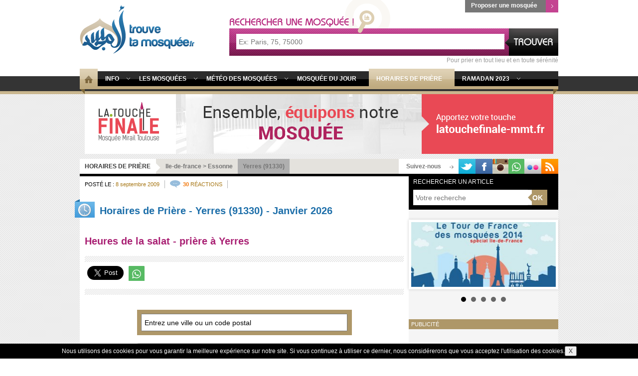

--- FILE ---
content_type: text/html; charset=UTF-8
request_url: https://www.trouvetamosquee.fr/horaires-de-priere/91330/yerres/
body_size: 18212
content:
<!doctype html>
<html lang="fr" prefix="og: http://ogp.me/ns#>
<head>
	<meta charset="UTF-8">
	<meta http-equiv="X-UA-Compatible" content="IE=edge">
	<meta name="viewport" content="width=device-width, initial-scale=1.0">
	<link rel="pingback" href="https://www.trouvetamosquee.fr/xmlrpc.php" />
    <link rel="shortcut icon" type="image/png" href="https://www.trouvetamosquee.fr/wp-content/themes/trouve-ta-mosquee_v3.0/images/favicon.png">
    <link rel="apple-touch-icon" type="image/png" href="https://www.trouvetamosquee.fr/wp-content/themes/trouve-ta-mosquee_v3.0/images/favicon.png">
	<link rel="sitemap" type="application/xml" title="Sitemap" href="https://www.trouvetamosquee.fr/horaires-prieres-sitemap.xml" />
	
<!-- Optimisation des moteurs de recherche par Rank Math - https://rankmath.com/ -->
<title>Horaires de priere</title>
<meta name="description" content="Retrouver tous les horaires de prière de Yerres, heures de prières des mosquées de France et de Yerres"/>
<meta name="robots" content="follow, index, max-snippet:-1, max-video-preview:-1, max-image-preview:large"/>
<link rel="canonical" href="https://www.trouvetamosquee.fr/horaires-de-priere/" />
<meta property="og:locale" content="fr_FR" />
<meta property="og:type" content="article" />
<meta property="og:title" content="Horaires de priere" />
<meta property="og:description" content="Retrouver tous les horaires de prière de Yerres, heures de prières des mosquées de France et de Yerres" />
<meta property="og:url" content="https://www.trouvetamosquee.fr/horaires-de-priere/" />
<meta property="og:site_name" content="Trouve Ta Mosquée" />
<meta property="article:publisher" content="https://www.facebook.com/trouvetamosquee" />
<meta property="article:section" content="Non classé" />
<meta property="og:updated_time" content="2013-05-25T10:32:37+02:00" />
<meta property="article:published_time" content="2009-09-08T21:42:24+02:00" />
<meta property="article:modified_time" content="2013-05-25T10:32:37+02:00" />
<meta name="twitter:card" content="summary_large_image" />
<meta name="twitter:title" content="Horaires de priere" />
<meta name="twitter:description" content="Retrouver tous les horaires de prière de Yerres, heures de prières des mosquées de France et de Yerres" />
<meta name="twitter:label1" content="Temps de lecture" />
<meta name="twitter:data1" content="2 minutes" />
<script type="application/ld+json" class="rank-math-schema">{"@context":"https://schema.org","@graph":[{"@type":"Organization","@id":"https://www.trouvetamosquee.fr/#organization","name":"Trouve Ta Mosqu\u00e9e","url":"https://www.trouvetamosquee.fr","sameAs":["https://www.facebook.com/trouvetamosquee"],"logo":{"@type":"ImageObject","@id":"https://www.trouvetamosquee.fr/#logo","url":"https://www.trouvetamosquee.fr/wp-content/uploads/2020/03/trouvetamosquee-logo-min-min.jpg","contentUrl":"https://www.trouvetamosquee.fr/wp-content/uploads/2020/03/trouvetamosquee-logo-min-min.jpg","caption":"Trouve Ta Mosqu\u00e9e","inLanguage":"fr-FR","width":"309","height":"309"}},{"@type":"WebSite","@id":"https://www.trouvetamosquee.fr/#website","url":"https://www.trouvetamosquee.fr","name":"Trouve Ta Mosqu\u00e9e","publisher":{"@id":"https://www.trouvetamosquee.fr/#organization"},"inLanguage":"fr-FR"},{"@type":"WebPage","@id":"https://www.trouvetamosquee.fr/horaires-de-priere/#webpage","url":"https://www.trouvetamosquee.fr/horaires-de-priere/","name":"Horaires de priere","datePublished":"2009-09-08T21:42:24+02:00","dateModified":"2013-05-25T10:32:37+02:00","isPartOf":{"@id":"https://www.trouvetamosquee.fr/#website"},"inLanguage":"fr-FR"},{"@type":"Person","@id":"https://www.trouvetamosquee.fr/author/admin/","name":"Trouve Ta Mosqu\u00e9e","url":"https://www.trouvetamosquee.fr/author/admin/","image":{"@type":"ImageObject","@id":"https://secure.gravatar.com/avatar/7a72ad6c51931f63d7f5438bf279450b507a3dcceb98dcd0dadab7e95ae77cbc?s=96&amp;d=mm&amp;r=g","url":"https://secure.gravatar.com/avatar/7a72ad6c51931f63d7f5438bf279450b507a3dcceb98dcd0dadab7e95ae77cbc?s=96&amp;d=mm&amp;r=g","caption":"Trouve Ta Mosqu\u00e9e","inLanguage":"fr-FR"},"worksFor":{"@id":"https://www.trouvetamosquee.fr/#organization"}},{"@type":"Article","headline":"Horaires de priere","keywords":"horaire,priere,mosquee","datePublished":"2009-09-08T21:42:24+02:00","dateModified":"2013-05-25T10:32:37+02:00","author":{"@id":"https://www.trouvetamosquee.fr/author/admin/","name":"Trouve Ta Mosqu\u00e9e"},"publisher":{"@id":"https://www.trouvetamosquee.fr/#organization"},"description":"Retrouver tous les horaires de pri\u00e8re de Yerres, heures de pri\u00e8res des mosqu\u00e9es de France et de Yerres","name":"Horaires de priere","@id":"https://www.trouvetamosquee.fr/horaires-de-priere/#richSnippet","isPartOf":{"@id":"https://www.trouvetamosquee.fr/horaires-de-priere/#webpage"},"inLanguage":"fr-FR","mainEntityOfPage":{"@id":"https://www.trouvetamosquee.fr/horaires-de-priere/#webpage"}}]}</script>
<!-- /Extension Rank Math WordPress SEO -->

<link rel='dns-prefetch' href='//www.trouvetamosquee.fr' />
<link rel="alternate" type="application/rss+xml" title="Trouve Ta Mosquée &raquo; Horaires de Prière Flux des commentaires" href="https://www.trouvetamosquee.fr/horaires-de-priere/feed/" />
<link rel="alternate" title="oEmbed (JSON)" type="application/json+oembed" href="https://www.trouvetamosquee.fr/wp-json/oembed/1.0/embed?url=https%3A%2F%2Fwww.trouvetamosquee.fr%2Fhoraires-de-priere%2F" />
<link rel="alternate" title="oEmbed (XML)" type="text/xml+oembed" href="https://www.trouvetamosquee.fr/wp-json/oembed/1.0/embed?url=https%3A%2F%2Fwww.trouvetamosquee.fr%2Fhoraires-de-priere%2F&#038;format=xml" />
		<!-- This site uses the Google Analytics by MonsterInsights plugin v9.11.1 - Using Analytics tracking - https://www.monsterinsights.com/ -->
							<script src="//www.googletagmanager.com/gtag/js?id=G-2ZC627L1JD"  data-cfasync="false" data-wpfc-render="false" type="text/javascript" async></script>
			<script data-cfasync="false" data-wpfc-render="false" type="text/javascript">
				var mi_version = '9.11.1';
				var mi_track_user = true;
				var mi_no_track_reason = '';
								var MonsterInsightsDefaultLocations = {"page_location":"https:\/\/www.trouvetamosquee.fr\/horaires-de-priere\/91330\/yerres\/"};
								if ( typeof MonsterInsightsPrivacyGuardFilter === 'function' ) {
					var MonsterInsightsLocations = (typeof MonsterInsightsExcludeQuery === 'object') ? MonsterInsightsPrivacyGuardFilter( MonsterInsightsExcludeQuery ) : MonsterInsightsPrivacyGuardFilter( MonsterInsightsDefaultLocations );
				} else {
					var MonsterInsightsLocations = (typeof MonsterInsightsExcludeQuery === 'object') ? MonsterInsightsExcludeQuery : MonsterInsightsDefaultLocations;
				}

								var disableStrs = [
										'ga-disable-G-2ZC627L1JD',
									];

				/* Function to detect opted out users */
				function __gtagTrackerIsOptedOut() {
					for (var index = 0; index < disableStrs.length; index++) {
						if (document.cookie.indexOf(disableStrs[index] + '=true') > -1) {
							return true;
						}
					}

					return false;
				}

				/* Disable tracking if the opt-out cookie exists. */
				if (__gtagTrackerIsOptedOut()) {
					for (var index = 0; index < disableStrs.length; index++) {
						window[disableStrs[index]] = true;
					}
				}

				/* Opt-out function */
				function __gtagTrackerOptout() {
					for (var index = 0; index < disableStrs.length; index++) {
						document.cookie = disableStrs[index] + '=true; expires=Thu, 31 Dec 2099 23:59:59 UTC; path=/';
						window[disableStrs[index]] = true;
					}
				}

				if ('undefined' === typeof gaOptout) {
					function gaOptout() {
						__gtagTrackerOptout();
					}
				}
								window.dataLayer = window.dataLayer || [];

				window.MonsterInsightsDualTracker = {
					helpers: {},
					trackers: {},
				};
				if (mi_track_user) {
					function __gtagDataLayer() {
						dataLayer.push(arguments);
					}

					function __gtagTracker(type, name, parameters) {
						if (!parameters) {
							parameters = {};
						}

						if (parameters.send_to) {
							__gtagDataLayer.apply(null, arguments);
							return;
						}

						if (type === 'event') {
														parameters.send_to = monsterinsights_frontend.v4_id;
							var hookName = name;
							if (typeof parameters['event_category'] !== 'undefined') {
								hookName = parameters['event_category'] + ':' + name;
							}

							if (typeof MonsterInsightsDualTracker.trackers[hookName] !== 'undefined') {
								MonsterInsightsDualTracker.trackers[hookName](parameters);
							} else {
								__gtagDataLayer('event', name, parameters);
							}
							
						} else {
							__gtagDataLayer.apply(null, arguments);
						}
					}

					__gtagTracker('js', new Date());
					__gtagTracker('set', {
						'developer_id.dZGIzZG': true,
											});
					if ( MonsterInsightsLocations.page_location ) {
						__gtagTracker('set', MonsterInsightsLocations);
					}
										__gtagTracker('config', 'G-2ZC627L1JD', {"forceSSL":"true","link_attribution":"true"} );
										window.gtag = __gtagTracker;										(function () {
						/* https://developers.google.com/analytics/devguides/collection/analyticsjs/ */
						/* ga and __gaTracker compatibility shim. */
						var noopfn = function () {
							return null;
						};
						var newtracker = function () {
							return new Tracker();
						};
						var Tracker = function () {
							return null;
						};
						var p = Tracker.prototype;
						p.get = noopfn;
						p.set = noopfn;
						p.send = function () {
							var args = Array.prototype.slice.call(arguments);
							args.unshift('send');
							__gaTracker.apply(null, args);
						};
						var __gaTracker = function () {
							var len = arguments.length;
							if (len === 0) {
								return;
							}
							var f = arguments[len - 1];
							if (typeof f !== 'object' || f === null || typeof f.hitCallback !== 'function') {
								if ('send' === arguments[0]) {
									var hitConverted, hitObject = false, action;
									if ('event' === arguments[1]) {
										if ('undefined' !== typeof arguments[3]) {
											hitObject = {
												'eventAction': arguments[3],
												'eventCategory': arguments[2],
												'eventLabel': arguments[4],
												'value': arguments[5] ? arguments[5] : 1,
											}
										}
									}
									if ('pageview' === arguments[1]) {
										if ('undefined' !== typeof arguments[2]) {
											hitObject = {
												'eventAction': 'page_view',
												'page_path': arguments[2],
											}
										}
									}
									if (typeof arguments[2] === 'object') {
										hitObject = arguments[2];
									}
									if (typeof arguments[5] === 'object') {
										Object.assign(hitObject, arguments[5]);
									}
									if ('undefined' !== typeof arguments[1].hitType) {
										hitObject = arguments[1];
										if ('pageview' === hitObject.hitType) {
											hitObject.eventAction = 'page_view';
										}
									}
									if (hitObject) {
										action = 'timing' === arguments[1].hitType ? 'timing_complete' : hitObject.eventAction;
										hitConverted = mapArgs(hitObject);
										__gtagTracker('event', action, hitConverted);
									}
								}
								return;
							}

							function mapArgs(args) {
								var arg, hit = {};
								var gaMap = {
									'eventCategory': 'event_category',
									'eventAction': 'event_action',
									'eventLabel': 'event_label',
									'eventValue': 'event_value',
									'nonInteraction': 'non_interaction',
									'timingCategory': 'event_category',
									'timingVar': 'name',
									'timingValue': 'value',
									'timingLabel': 'event_label',
									'page': 'page_path',
									'location': 'page_location',
									'title': 'page_title',
									'referrer' : 'page_referrer',
								};
								for (arg in args) {
																		if (!(!args.hasOwnProperty(arg) || !gaMap.hasOwnProperty(arg))) {
										hit[gaMap[arg]] = args[arg];
									} else {
										hit[arg] = args[arg];
									}
								}
								return hit;
							}

							try {
								f.hitCallback();
							} catch (ex) {
							}
						};
						__gaTracker.create = newtracker;
						__gaTracker.getByName = newtracker;
						__gaTracker.getAll = function () {
							return [];
						};
						__gaTracker.remove = noopfn;
						__gaTracker.loaded = true;
						window['__gaTracker'] = __gaTracker;
					})();
									} else {
										console.log("");
					(function () {
						function __gtagTracker() {
							return null;
						}

						window['__gtagTracker'] = __gtagTracker;
						window['gtag'] = __gtagTracker;
					})();
									}
			</script>
							<!-- / Google Analytics by MonsterInsights -->
		<style id='wp-img-auto-sizes-contain-inline-css' type='text/css'>
img:is([sizes=auto i],[sizes^="auto," i]){contain-intrinsic-size:3000px 1500px}
/*# sourceURL=wp-img-auto-sizes-contain-inline-css */
</style>
<style id='wp-emoji-styles-inline-css' type='text/css'>

	img.wp-smiley, img.emoji {
		display: inline !important;
		border: none !important;
		box-shadow: none !important;
		height: 1em !important;
		width: 1em !important;
		margin: 0 0.07em !important;
		vertical-align: -0.1em !important;
		background: none !important;
		padding: 0 !important;
	}
/*# sourceURL=wp-emoji-styles-inline-css */
</style>
<style id='wp-block-library-inline-css' type='text/css'>
:root{--wp-block-synced-color:#7a00df;--wp-block-synced-color--rgb:122,0,223;--wp-bound-block-color:var(--wp-block-synced-color);--wp-editor-canvas-background:#ddd;--wp-admin-theme-color:#007cba;--wp-admin-theme-color--rgb:0,124,186;--wp-admin-theme-color-darker-10:#006ba1;--wp-admin-theme-color-darker-10--rgb:0,107,160.5;--wp-admin-theme-color-darker-20:#005a87;--wp-admin-theme-color-darker-20--rgb:0,90,135;--wp-admin-border-width-focus:2px}@media (min-resolution:192dpi){:root{--wp-admin-border-width-focus:1.5px}}.wp-element-button{cursor:pointer}:root .has-very-light-gray-background-color{background-color:#eee}:root .has-very-dark-gray-background-color{background-color:#313131}:root .has-very-light-gray-color{color:#eee}:root .has-very-dark-gray-color{color:#313131}:root .has-vivid-green-cyan-to-vivid-cyan-blue-gradient-background{background:linear-gradient(135deg,#00d084,#0693e3)}:root .has-purple-crush-gradient-background{background:linear-gradient(135deg,#34e2e4,#4721fb 50%,#ab1dfe)}:root .has-hazy-dawn-gradient-background{background:linear-gradient(135deg,#faaca8,#dad0ec)}:root .has-subdued-olive-gradient-background{background:linear-gradient(135deg,#fafae1,#67a671)}:root .has-atomic-cream-gradient-background{background:linear-gradient(135deg,#fdd79a,#004a59)}:root .has-nightshade-gradient-background{background:linear-gradient(135deg,#330968,#31cdcf)}:root .has-midnight-gradient-background{background:linear-gradient(135deg,#020381,#2874fc)}:root{--wp--preset--font-size--normal:16px;--wp--preset--font-size--huge:42px}.has-regular-font-size{font-size:1em}.has-larger-font-size{font-size:2.625em}.has-normal-font-size{font-size:var(--wp--preset--font-size--normal)}.has-huge-font-size{font-size:var(--wp--preset--font-size--huge)}.has-text-align-center{text-align:center}.has-text-align-left{text-align:left}.has-text-align-right{text-align:right}.has-fit-text{white-space:nowrap!important}#end-resizable-editor-section{display:none}.aligncenter{clear:both}.items-justified-left{justify-content:flex-start}.items-justified-center{justify-content:center}.items-justified-right{justify-content:flex-end}.items-justified-space-between{justify-content:space-between}.screen-reader-text{border:0;clip-path:inset(50%);height:1px;margin:-1px;overflow:hidden;padding:0;position:absolute;width:1px;word-wrap:normal!important}.screen-reader-text:focus{background-color:#ddd;clip-path:none;color:#444;display:block;font-size:1em;height:auto;left:5px;line-height:normal;padding:15px 23px 14px;text-decoration:none;top:5px;width:auto;z-index:100000}html :where(.has-border-color){border-style:solid}html :where([style*=border-top-color]){border-top-style:solid}html :where([style*=border-right-color]){border-right-style:solid}html :where([style*=border-bottom-color]){border-bottom-style:solid}html :where([style*=border-left-color]){border-left-style:solid}html :where([style*=border-width]){border-style:solid}html :where([style*=border-top-width]){border-top-style:solid}html :where([style*=border-right-width]){border-right-style:solid}html :where([style*=border-bottom-width]){border-bottom-style:solid}html :where([style*=border-left-width]){border-left-style:solid}html :where(img[class*=wp-image-]){height:auto;max-width:100%}:where(figure){margin:0 0 1em}html :where(.is-position-sticky){--wp-admin--admin-bar--position-offset:var(--wp-admin--admin-bar--height,0px)}@media screen and (max-width:600px){html :where(.is-position-sticky){--wp-admin--admin-bar--position-offset:0px}}

/*# sourceURL=wp-block-library-inline-css */
</style><style id='global-styles-inline-css' type='text/css'>
:root{--wp--preset--aspect-ratio--square: 1;--wp--preset--aspect-ratio--4-3: 4/3;--wp--preset--aspect-ratio--3-4: 3/4;--wp--preset--aspect-ratio--3-2: 3/2;--wp--preset--aspect-ratio--2-3: 2/3;--wp--preset--aspect-ratio--16-9: 16/9;--wp--preset--aspect-ratio--9-16: 9/16;--wp--preset--color--black: #000000;--wp--preset--color--cyan-bluish-gray: #abb8c3;--wp--preset--color--white: #ffffff;--wp--preset--color--pale-pink: #f78da7;--wp--preset--color--vivid-red: #cf2e2e;--wp--preset--color--luminous-vivid-orange: #ff6900;--wp--preset--color--luminous-vivid-amber: #fcb900;--wp--preset--color--light-green-cyan: #7bdcb5;--wp--preset--color--vivid-green-cyan: #00d084;--wp--preset--color--pale-cyan-blue: #8ed1fc;--wp--preset--color--vivid-cyan-blue: #0693e3;--wp--preset--color--vivid-purple: #9b51e0;--wp--preset--gradient--vivid-cyan-blue-to-vivid-purple: linear-gradient(135deg,rgb(6,147,227) 0%,rgb(155,81,224) 100%);--wp--preset--gradient--light-green-cyan-to-vivid-green-cyan: linear-gradient(135deg,rgb(122,220,180) 0%,rgb(0,208,130) 100%);--wp--preset--gradient--luminous-vivid-amber-to-luminous-vivid-orange: linear-gradient(135deg,rgb(252,185,0) 0%,rgb(255,105,0) 100%);--wp--preset--gradient--luminous-vivid-orange-to-vivid-red: linear-gradient(135deg,rgb(255,105,0) 0%,rgb(207,46,46) 100%);--wp--preset--gradient--very-light-gray-to-cyan-bluish-gray: linear-gradient(135deg,rgb(238,238,238) 0%,rgb(169,184,195) 100%);--wp--preset--gradient--cool-to-warm-spectrum: linear-gradient(135deg,rgb(74,234,220) 0%,rgb(151,120,209) 20%,rgb(207,42,186) 40%,rgb(238,44,130) 60%,rgb(251,105,98) 80%,rgb(254,248,76) 100%);--wp--preset--gradient--blush-light-purple: linear-gradient(135deg,rgb(255,206,236) 0%,rgb(152,150,240) 100%);--wp--preset--gradient--blush-bordeaux: linear-gradient(135deg,rgb(254,205,165) 0%,rgb(254,45,45) 50%,rgb(107,0,62) 100%);--wp--preset--gradient--luminous-dusk: linear-gradient(135deg,rgb(255,203,112) 0%,rgb(199,81,192) 50%,rgb(65,88,208) 100%);--wp--preset--gradient--pale-ocean: linear-gradient(135deg,rgb(255,245,203) 0%,rgb(182,227,212) 50%,rgb(51,167,181) 100%);--wp--preset--gradient--electric-grass: linear-gradient(135deg,rgb(202,248,128) 0%,rgb(113,206,126) 100%);--wp--preset--gradient--midnight: linear-gradient(135deg,rgb(2,3,129) 0%,rgb(40,116,252) 100%);--wp--preset--font-size--small: 13px;--wp--preset--font-size--medium: 20px;--wp--preset--font-size--large: 36px;--wp--preset--font-size--x-large: 42px;--wp--preset--spacing--20: 0.44rem;--wp--preset--spacing--30: 0.67rem;--wp--preset--spacing--40: 1rem;--wp--preset--spacing--50: 1.5rem;--wp--preset--spacing--60: 2.25rem;--wp--preset--spacing--70: 3.38rem;--wp--preset--spacing--80: 5.06rem;--wp--preset--shadow--natural: 6px 6px 9px rgba(0, 0, 0, 0.2);--wp--preset--shadow--deep: 12px 12px 50px rgba(0, 0, 0, 0.4);--wp--preset--shadow--sharp: 6px 6px 0px rgba(0, 0, 0, 0.2);--wp--preset--shadow--outlined: 6px 6px 0px -3px rgb(255, 255, 255), 6px 6px rgb(0, 0, 0);--wp--preset--shadow--crisp: 6px 6px 0px rgb(0, 0, 0);}:where(.is-layout-flex){gap: 0.5em;}:where(.is-layout-grid){gap: 0.5em;}body .is-layout-flex{display: flex;}.is-layout-flex{flex-wrap: wrap;align-items: center;}.is-layout-flex > :is(*, div){margin: 0;}body .is-layout-grid{display: grid;}.is-layout-grid > :is(*, div){margin: 0;}:where(.wp-block-columns.is-layout-flex){gap: 2em;}:where(.wp-block-columns.is-layout-grid){gap: 2em;}:where(.wp-block-post-template.is-layout-flex){gap: 1.25em;}:where(.wp-block-post-template.is-layout-grid){gap: 1.25em;}.has-black-color{color: var(--wp--preset--color--black) !important;}.has-cyan-bluish-gray-color{color: var(--wp--preset--color--cyan-bluish-gray) !important;}.has-white-color{color: var(--wp--preset--color--white) !important;}.has-pale-pink-color{color: var(--wp--preset--color--pale-pink) !important;}.has-vivid-red-color{color: var(--wp--preset--color--vivid-red) !important;}.has-luminous-vivid-orange-color{color: var(--wp--preset--color--luminous-vivid-orange) !important;}.has-luminous-vivid-amber-color{color: var(--wp--preset--color--luminous-vivid-amber) !important;}.has-light-green-cyan-color{color: var(--wp--preset--color--light-green-cyan) !important;}.has-vivid-green-cyan-color{color: var(--wp--preset--color--vivid-green-cyan) !important;}.has-pale-cyan-blue-color{color: var(--wp--preset--color--pale-cyan-blue) !important;}.has-vivid-cyan-blue-color{color: var(--wp--preset--color--vivid-cyan-blue) !important;}.has-vivid-purple-color{color: var(--wp--preset--color--vivid-purple) !important;}.has-black-background-color{background-color: var(--wp--preset--color--black) !important;}.has-cyan-bluish-gray-background-color{background-color: var(--wp--preset--color--cyan-bluish-gray) !important;}.has-white-background-color{background-color: var(--wp--preset--color--white) !important;}.has-pale-pink-background-color{background-color: var(--wp--preset--color--pale-pink) !important;}.has-vivid-red-background-color{background-color: var(--wp--preset--color--vivid-red) !important;}.has-luminous-vivid-orange-background-color{background-color: var(--wp--preset--color--luminous-vivid-orange) !important;}.has-luminous-vivid-amber-background-color{background-color: var(--wp--preset--color--luminous-vivid-amber) !important;}.has-light-green-cyan-background-color{background-color: var(--wp--preset--color--light-green-cyan) !important;}.has-vivid-green-cyan-background-color{background-color: var(--wp--preset--color--vivid-green-cyan) !important;}.has-pale-cyan-blue-background-color{background-color: var(--wp--preset--color--pale-cyan-blue) !important;}.has-vivid-cyan-blue-background-color{background-color: var(--wp--preset--color--vivid-cyan-blue) !important;}.has-vivid-purple-background-color{background-color: var(--wp--preset--color--vivid-purple) !important;}.has-black-border-color{border-color: var(--wp--preset--color--black) !important;}.has-cyan-bluish-gray-border-color{border-color: var(--wp--preset--color--cyan-bluish-gray) !important;}.has-white-border-color{border-color: var(--wp--preset--color--white) !important;}.has-pale-pink-border-color{border-color: var(--wp--preset--color--pale-pink) !important;}.has-vivid-red-border-color{border-color: var(--wp--preset--color--vivid-red) !important;}.has-luminous-vivid-orange-border-color{border-color: var(--wp--preset--color--luminous-vivid-orange) !important;}.has-luminous-vivid-amber-border-color{border-color: var(--wp--preset--color--luminous-vivid-amber) !important;}.has-light-green-cyan-border-color{border-color: var(--wp--preset--color--light-green-cyan) !important;}.has-vivid-green-cyan-border-color{border-color: var(--wp--preset--color--vivid-green-cyan) !important;}.has-pale-cyan-blue-border-color{border-color: var(--wp--preset--color--pale-cyan-blue) !important;}.has-vivid-cyan-blue-border-color{border-color: var(--wp--preset--color--vivid-cyan-blue) !important;}.has-vivid-purple-border-color{border-color: var(--wp--preset--color--vivid-purple) !important;}.has-vivid-cyan-blue-to-vivid-purple-gradient-background{background: var(--wp--preset--gradient--vivid-cyan-blue-to-vivid-purple) !important;}.has-light-green-cyan-to-vivid-green-cyan-gradient-background{background: var(--wp--preset--gradient--light-green-cyan-to-vivid-green-cyan) !important;}.has-luminous-vivid-amber-to-luminous-vivid-orange-gradient-background{background: var(--wp--preset--gradient--luminous-vivid-amber-to-luminous-vivid-orange) !important;}.has-luminous-vivid-orange-to-vivid-red-gradient-background{background: var(--wp--preset--gradient--luminous-vivid-orange-to-vivid-red) !important;}.has-very-light-gray-to-cyan-bluish-gray-gradient-background{background: var(--wp--preset--gradient--very-light-gray-to-cyan-bluish-gray) !important;}.has-cool-to-warm-spectrum-gradient-background{background: var(--wp--preset--gradient--cool-to-warm-spectrum) !important;}.has-blush-light-purple-gradient-background{background: var(--wp--preset--gradient--blush-light-purple) !important;}.has-blush-bordeaux-gradient-background{background: var(--wp--preset--gradient--blush-bordeaux) !important;}.has-luminous-dusk-gradient-background{background: var(--wp--preset--gradient--luminous-dusk) !important;}.has-pale-ocean-gradient-background{background: var(--wp--preset--gradient--pale-ocean) !important;}.has-electric-grass-gradient-background{background: var(--wp--preset--gradient--electric-grass) !important;}.has-midnight-gradient-background{background: var(--wp--preset--gradient--midnight) !important;}.has-small-font-size{font-size: var(--wp--preset--font-size--small) !important;}.has-medium-font-size{font-size: var(--wp--preset--font-size--medium) !important;}.has-large-font-size{font-size: var(--wp--preset--font-size--large) !important;}.has-x-large-font-size{font-size: var(--wp--preset--font-size--x-large) !important;}
/*# sourceURL=global-styles-inline-css */
</style>

<style id='classic-theme-styles-inline-css' type='text/css'>
/*! This file is auto-generated */
.wp-block-button__link{color:#fff;background-color:#32373c;border-radius:9999px;box-shadow:none;text-decoration:none;padding:calc(.667em + 2px) calc(1.333em + 2px);font-size:1.125em}.wp-block-file__button{background:#32373c;color:#fff;text-decoration:none}
/*# sourceURL=/wp-includes/css/classic-themes.min.css */
</style>
<link rel='stylesheet' id='style-css' href='https://www.trouvetamosquee.fr/wp-content/themes/trouve-ta-mosquee_v3.0/style.css?ver=20200506&#038;02' type='text/css' media='all' />
<link rel='stylesheet' id='tablepress-default-css' href='https://www.trouvetamosquee.fr/wp-content/plugins/tablepress/css/build/default.css?ver=2.4.1' type='text/css' media='all' />
<script type="text/javascript" src="https://www.trouvetamosquee.fr/wp-content/plugins/google-analytics-for-wordpress/assets/js/frontend-gtag.min.js?ver=9.11.1" id="monsterinsights-frontend-script-js" async="async" data-wp-strategy="async"></script>
<script data-cfasync="false" data-wpfc-render="false" type="text/javascript" id='monsterinsights-frontend-script-js-extra'>/* <![CDATA[ */
var monsterinsights_frontend = {"js_events_tracking":"true","download_extensions":"doc,pdf,ppt,zip,xls,docx,pptx,xlsx","inbound_paths":"[{\"path\":\"\\\/go\\\/\",\"label\":\"affiliate\"},{\"path\":\"\\\/recommend\\\/\",\"label\":\"affiliate\"}]","home_url":"https:\/\/www.trouvetamosquee.fr","hash_tracking":"false","v4_id":"G-2ZC627L1JD"};/* ]]> */
</script>
<link rel="https://api.w.org/" href="https://www.trouvetamosquee.fr/wp-json/" /><link rel="alternate" title="JSON" type="application/json" href="https://www.trouvetamosquee.fr/wp-json/wp/v2/pages/200" /><meta name="generator" content="WordPress 6.9" />
<link rel='shortlink' href='https://www.trouvetamosquee.fr/?p=200' />
<meta name="keywords" content="horaire,priere,yerres,91,91330,mosquee" />
	<meta property="fb:page_id" content="148499386562" />
	<meta property="fb:app_id" content="612360922170265"/>
<meta property="fb:page_id" content="148499386562"/>
	    </head>
<body class="pray_times_content">
	<!-- FACEBOOK -->
	<div id="fb-root"></div>
    <script>(function(d, s, id) {
      var js, fjs = d.getElementsByTagName(s)[0];
      if (d.getElementById(id)) return;
      js = d.createElement(s); js.id = id;
      js.src = 'https://connect.facebook.net/fr_FR/sdk.js#xfbml=1&version=v3.2&appId=612360922170265&autoLogAppEvents=1';
      fjs.parentNode.insertBefore(js, fjs);
	}(document, 'script', 'facebook-jssdk'));</script>
	<!-- //FACEBOOK -->
	<header>
		<div class="header-content clearfix">
			<div class="header-logo"><a class="sprite sprite-ttm-logo" title="Accueil Trouve Ta Mosquée" href="https://www.trouvetamosquee.fr/"></a></div>
			<div class="find-mosque">
				<div class="sprite sprite-background-find-mosque"></div>
				<form id="top_search_mosque" action="https://www.trouvetamosquee.fr/rechercher-une-mosquee/" method="get" autocomplete="off">
                    <div class="autocomplete">
                        <input type="search" name="cname" id="search_mosque_top" value="" placeholder="Ex: Paris, 75, 75000" onclick="this.value=''">
                        <input type="submit" class="sprite sprite-button-find-mosque" name="search_mosque" value="Rechercher">
                    </div>
                    <span>Pour prier en tout lieu et en toute sérénité</span>
				</form>
			</div>
			<a title="Ajouter une mosquée" class="add-mosque-link" href="https://www.trouvetamosquee.fr/ajouter-une-mosquee/?action=newadd&amp;v=696bf350b6233">Proposer une mosquée<span class="sprite sprite-puce-add-mosque"></span></a>
        </div>
        <div class="icon-menu" onclick="jQuery('#top-menu').toggle();">
            <div></div>
            <div></div>
            <div></div>
        </div>
		<div class="header-menu">
			<nav role="navigation" class="clearfix relative">
				<ul class="none left">
					<li class="first"><a title="Accueil Trouve Ta Mosquée" href="https://www.trouvetamosquee.fr/" class="sprite sprite-menu-home"></a></li>
				</ul>
				<ul id="top-menu" class="left">
                	<li class="top-sub-menu ">
                    	<a title="Actualités" href="https://www.trouvetamosquee.fr/category/actualites/">Info</a>
                        <div>
                        <ul>
                            <li class=""><span class="sprite sprite-sub-menu-picto"></span><a title="Actualités" href="https://www.trouvetamosquee.fr/category/actualites/">Actualités</a></li>
                            <li class=""><span class="sprite sprite-sub-menu-picto"></span><a title="En bref" href="https://www.trouvetamosquee.fr/category/en-bref/">En bref</a></li>
                            <li class=""><span class="sprite sprite-sub-menu-picto"></span><a title="Médias" href="https://www.trouvetamosquee.fr/category/medias/">Médias</a></li>
                            <li class=""><span class="sprite sprite-sub-menu-picto"></span><a title="Muslim Spère" href="https://www.trouvetamosquee.fr/category/muslim-sphere/">Muslim-sphère</a></li>
                        </ul>
                        </div>
                    </li>
                    <li class="top-sub-menu ">
                        <a title="Mosquées de France" href="https://www.trouvetamosquee.fr/category/mosquees-de-france/">Les Mosquées</a>
                        <div>
                            <ul class="left">
                            	<li class=""><span class="sprite sprite-sub-menu-picto"></span><a title="Mosquées de France" href="https://www.trouvetamosquee.fr/category/mosquees-de-france/">Mosquées de France</a></li>
                            	<li class=""><span class="sprite sprite-sub-menu-picto"></span><a title="Mosquées du monde" href="https://www.trouvetamosquee.fr/category/mosquees-du-monde/" onmouseover="jQuery('.sub-menu-mosque > div').hide();jQuery('#mosque-post0').toggle();">Mosquées du monde</a></li>
                                <li class=""><span class="sprite sprite-sub-menu-picto"></span><a title="Mosquée son Vendredi" href="https://www.trouvetamosquee.fr/category/une-mosquee-son-vendredi-sa-joumoua/" onmouseover="jQuery('.sub-menu-mosque > div').hide();jQuery('#mosque-post1').toggle();">Mosquée son Vendredi</a></li>
                                <li class=""><span class="sprite sprite-sub-menu-picto"></span><a title="Mosquée son site internet" href="https://www.trouvetamosquee.fr/category/une-mosquee-son-site-internet/" onmouseover="jQuery('.sub-menu-mosque > div').hide();jQuery('#mosque-post2').toggle();">Mosquée son site internet</a></li>
                            </ul>
                            <ul class="bordering left">
                                <li class=""><span class="sprite sprite-sub-menu-picto"></span><a title="Mosquées en projet" href="https://www.trouvetamosquee.fr/category/mosquees-en-projet/" onmouseover="jQuery('.sub-menu-mosque > div').hide();jQuery('#mosque-post3').toggle();">Mosquées en projet</a></li>
                                <li class=""><span class="sprite sprite-sub-menu-picto"></span><a title="Evènements" href="https://www.trouvetamosquee.fr/category/evenements/" onmouseover="jQuery('.sub-menu-mosque > div').hide();jQuery('#mosque-post4').toggle();">Evènements</a></li>
                            </ul>
                        </div>
                    </li>
                    <li class="top-sub-menu ">
                        <a title="Météo des Mosquées" class="" href="https://www.trouvetamosquee.fr/meteo-des-mosquees/">Météo des Mosquées</a>
                        <div>
                        <ul>
                            <li class=""><span class="sprite sprite-sub-menu-picto"></span><a title="Tour du Monde" href="https://www.trouvetamosquee.fr/category/mosquees-du-monde/tour-du-monde/">Tour du Monde</a></li>
                            <li class=""><span class="sprite sprite-sub-menu-picto"></span><a title="Mosquées du futur" href="https://www.trouvetamosquee.fr/category/mosquees-du-futur/">Mosquées du futur</a></li>
                            <li class=""><span class="sprite sprite-sub-menu-picto"></span><a title="Vue du ciel" href="https://www.trouvetamosquee.fr/category/vue-du-ciel/">Vue du ciel</a></li>
                        </ul>
                        </div>
                    </li>
                    <li class="alone-sub-menu ">
                        <a title="Mosquée du jour" class="" href="https://www.trouvetamosquee.fr/category/un-jour-une-mosquee/">Mosquée du jour</a>
                    </li>
                    <li class="alone-sub-menu on-alone">
                        <a title="Horaires de prière" class="" href="https://www.trouvetamosquee.fr/horaires-de-priere/">Horaires de prière</a>
                    </li>
                    <li class="top-sub-menu ">
                        <a title="Ramadan 2023" href="https://www.trouvetamosquee.fr/5ramadan-2020-un-mois-important-pour-les-musulmans-et-les-mosquees-de-france23/">Ramadan 2023</a>
                        <div>
                        <ul>
                            <li class=""><span class="sprite sprite-sub-menu-picto"></span><a title="Ramadan Actualités" href="https://www.trouvetamosquee.fr/category/ramadan-2010/">Ramadan Actualités</a></li>
                        </ul>
                        </div>
                    </li>
                </ul>
                 <div class="clearfix"></div>
				<div class="sprite sprite-menu-corner-left"></div>
				<div class="sprite sprite-menu-corner-right"></div>
			</nav>
		</div>
	</header>
<div role="banner" id="top-banner"><a  title="Toulouse Mosquée Mirail" href="https://www.mosquee-mirail-toulouse.fr/la-touche-finale/" onclick="_gaq.push(['_trackEvent', 'Banners', 'Click', 'Toulouse Mosquée Mirail']);" rel="noopener" target="_blank"><noscript><img alt="Toulouse Mosquée Mirail" src="https://www.trouvetamosquee.fr/wp-content/themes/trouve-ta-mosquee_v3.0/images/banners/partners/mirail/banner.png" width="940" height="120"/></noscript><img class="unveil" data-src="https://www.trouvetamosquee.fr/wp-content/themes/trouve-ta-mosquee_v3.0/images/banners/partners/mirail/banner.png" src="[data-uri]" alt="Toulouse Mosquée Mirail" width="940" height="120"/></a></div>	<div role="main" class="clearfix pray_times">
        <!-- PATHWAY -->
        <div class="pathway path-article">
            <ul class="header-path left">
                <li class="first padding"><a class="post-title" href="https://www.trouvetamosquee.fr/horaires-de-priere/" title="Horaires de Prière" alt="Horaires de Prière">Horaires de Prière</a></li>
                <li class="second padding"><a class="post-title" href="https://www.trouvetamosquee.fr/horaires-de-priere/region/ile-de-france/" title="Horaires de prière pour Ile-de-France">Ile-de-france</a> > <a class="post-title" href="https://www.trouvetamosquee.fr/horaires-de-priere/departement/91-essonne/" title="Horaires de prières pour Essonne">Essonne</a></li><li class="third padding">Yerres (91330)</li>        	</ul>
        	
<ul class="right">
	<li class="padding follow-us">Suivez-nous<span class="sprite sprite-picto-arrow"></span></li>
		<li><a class="sprite sprite-picto-twitter" title="Twitter Trouve Ta Mosquée" href="https://twitter.com/TrouveTaMosquee" onclick="_gaq.push(['_trackEvent', 'Call To Action', 'Click', 'Twitter icon']);" target="_blank"></a></li>
    <li><a class="sprite sprite-picto-facebook" title="Facebook Trouve Ta Mosquée" href="https://www.facebook.com/trouvetamosquee/" onclick="_gaq.push(['_trackEvent', 'Call To Action', 'Click', 'Facebook icon']);" target="_blank"></a></li>
    <li><a class="picto-instagram" title="Instagram Trouve Ta Mosquée" href="https://www.instagram.com/trouvetamosquee/" onclick="_gaq.push(['_trackEvent', 'Call To Action', 'Click', 'Instagram icon']);" target="_blank"></a></li>
    <li><a class="picto-whatsapp" title="whatsapp Trouve Ta Mosquée" href="whatsapp://send?text=Horaires de priere https://www.trouvetamosquee.fr/horaires-de-priere/91330/yerres" onclick="_gaq.push(['_trackEvent', 'Call To Action', 'Click', 'whatsapp icon']);" target="_blank"></a></li>
    <li><a class="sprite sprite-picto-flickr" title="Trouve Ta Mosquée Flickr" href="https://www.flickr.com/photos/trouvetamosquee" onclick="_gaq.push(['_trackEvent', 'Call To Action', 'Click', 'Flickr icon']);" target="_blank"></a></li>
	<li><a class="sprite sprite-picto-rss" title="Trouve Ta Mosquée RSS" href="https://feeds.feedburner.com/trouvetamosquee" onclick="_gaq.push(['_trackEvent', 'Call To Action', 'Click', 'RSS icon']);" target="_blank"></a></li>
</ul>
		</div>

		<!-- CONTENT -->
		<div class="clearfix bgc">
		
		<article id="post-200" role="content">
        	<ul class="date-comment clearfix">
        		<li class="date">POSTÉ LE : <span>8 septembre 2009</span></li>
        		<li class="comments"><span class="sprite sprite-picto-comments"></span><span>30</span> RÉACTIONS</li>
        	</ul>

			<header class="entry-header">
				<div class="pray-times-icon"></div>
        		<h1>Horaires de Prière - Yerres (91330) - Janvier 2026</h1>
        		<h2>Heures de la salat - prière à Yerres</h2>        	</header>

        	<div class="tags"></div>

        	<div class="advert"></div>
        	<div class="social-bar">
        	    <ul class="clearfix"><li class="twitter"><a class="twitter-share-button" data-url="https://www.trouvetamosquee.fr/horaires-de-priere/91330/Yerres/" data-via="trouvetamosquee" data-text="Retrouvez les horaires de prières - Yerres - Janvier 2026" data-lang="fr" data-related="trouvetamosquee" data-size="large">Tweeter</a><script>!function(d,s,id){var js,fjs=d.getElementsByTagName(s)[0];if(!d.getElementById(id)){js=d.createElement(s);js.id=id;js.src="//platform.twitter.com/widgets.js";fjs.parentNode.insertBefore(js,fjs);}}(document,"script","twitter-wjs");</script></li><li><div class="fb-like" data-href="https://www.trouvetamosquee.fr/horaires-de-priere/91330/Yerres/" data-width="" data-layout="button" data-action="like" data-size="large" data-show-faces="false" data-share="true"></div></li><li><a class="picto-whatsapp" title="whatsapp Trouve Ta Mosquée" href="whatsapp://send?text=Actualité des mosquées de France https://www.trouvetamosquee.fr/horaires-de-priere/" onclick="_gaq.push(['_trackEvent', 'Call To Action', 'Click', 'whatsapp icon']);" target="_blank"></a></li></ul>			</div>
			<div class="advert"></div>

			<div class="entry-content clearfix">
            <div class="search_field_container">
                            <form action="" id="form_search_pray" method="get" autocomplete="off">
                                <div class="autocomplete">
                                    <input type="search"
                                        name="cname"
                                        id="search_pray"
                                        class="search_field"
                                        value="Entrez une ville ou un code postal"
                                        placeholder="Entrez une ville ou un code postal"
                                        onfocus="if (this.value.length > 3 ) { this.value = ''; }"
                                    >
                                </div>
                            </form>
                            </div><script> var input = document.getElementById("search_pray"); input.addEventListener("keyup", function(event) { if (event.keyCode === 13) { document.getElementById("form_search_pray").submit(); } }); </script><div class="next-pray"><p class="pre-text">Prochaine prière pour Yerres : </p><p class="pray-text"><strong>Fajr</strong> à <time>07:02</time><br><span style="font-size:0.75rem;font-weight:normal;">dans</span></p><p style="width:fit-content;margin:0.5rem 0 0 0;color:#a92073;text-transform:uppercase;"><strong>09 heure et 24 minutes</strong></p></div><table class="pray_datas"><tr><th></th><th>Fajr</th><th>Shuruk</th><th>Dhuhr</th><th>Asr</th><th>Maghrib</th><th>Isha</th></tr><tr class="odd selected"><td>Samedi 17 Janvier</td><td><time>07:01</time></td><td><time>08:36</time></td><td><time>13:04</time></td><td><time>15:04</time></td><td><time>17:27</time></td><td><time>19:03</time></td></tr><tr><td>Dimanche 18 Janvier</td><td><time>07:02</time></td><td><time>08:35</time></td><td><time>13:04</time></td><td><time>15:05</time></td><td><time>17:28</time></td><td><time>19:04</time></td></tr><tr class="odd"><td>Lundi 19 Janvier</td><td><time>07:03</time></td><td><time>08:35</time></td><td><time>13:05</time></td><td><time>15:07</time></td><td><time>17:29</time></td><td><time>19:05</time></td></tr><tr><td>Mardi 20 Janvier</td><td><time>07:03</time></td><td><time>08:34</time></td><td><time>13:05</time></td><td><time>15:08</time></td><td><time>17:31</time></td><td><time>19:07</time></td></tr><tr class="odd"><td>Mercredi 21 Janvier</td><td><time>07:04</time></td><td><time>08:33</time></td><td><time>13:05</time></td><td><time>15:09</time></td><td><time>17:33</time></td><td><time>19:08</time></td></tr><tr><td>Jeudi 22 Janvier</td><td><time>06:54</time></td><td><time>08:32</time></td><td><time>13:06</time></td><td><time>15:11</time></td><td><time>17:34</time></td><td><time>19:09</time></td></tr><tr class="odd"><td>Vendredi 23 Janvier</td><td><time>06:54</time></td><td><time>08:31</time></td><td><time>13:06</time></td><td><time>15:12</time></td><td><time>17:36</time></td><td><time>19:11</time></td></tr><tr><td>Samedi 24 Janvier</td><td><time>06:53</time></td><td><time>08:30</time></td><td><time>13:06</time></td><td><time>15:13</time></td><td><time>17:37</time></td><td><time>19:12</time></td></tr><tr class="odd"><td>Dimanche 25 Janvier</td><td><time>06:52</time></td><td><time>08:29</time></td><td><time>13:06</time></td><td><time>15:14</time></td><td><time>17:39</time></td><td><time>19:13</time></td></tr><tr><td>Lundi 26 Janvier</td><td><time>06:51</time></td><td><time>08:27</time></td><td><time>13:07</time></td><td><time>15:16</time></td><td><time>17:40</time></td><td><time>19:15</time></td></tr><tr class="odd"><td>Mardi 27 Janvier</td><td><time>06:50</time></td><td><time>08:26</time></td><td><time>13:07</time></td><td><time>15:17</time></td><td><time>17:42</time></td><td><time>19:16</time></td></tr><tr><td>Mercredi 28 Janvier</td><td><time>06:49</time></td><td><time>08:25</time></td><td><time>13:07</time></td><td><time>15:18</time></td><td><time>17:43</time></td><td><time>19:17</time></td></tr><tr class="odd"><td>Jeudi 29 Janvier</td><td><time>06:48</time></td><td><time>08:24</time></td><td><time>13:07</time></td><td><time>15:20</time></td><td><time>17:45</time></td><td><time>19:19</time></td></tr><tr><td>Vendredi 30 Janvier</td><td><time>06:47</time></td><td><time>08:23</time></td><td><time>13:07</time></td><td><time>15:21</time></td><td><time>17:47</time></td><td><time>19:20</time></td></tr><tr class="odd"><td>Samedi 31 Janvier</td><td><time>06:46</time></td><td><time>08:21</time></td><td><time>13:07</time></td><td><time>15:22</time></td><td><time>17:48</time></td><td><time>19:22</time></td></tr><tr><td>Dimanche 1 Février</td><td><time>06:45</time></td><td><time>08:20</time></td><td><time>13:08</time></td><td><time>15:24</time></td><td><time>17:50</time></td><td><time>19:23</time></td></tr><tr class="odd"><td>Lundi 2 Février</td><td><time>06:44</time></td><td><time>08:19</time></td><td><time>13:08</time></td><td><time>15:25</time></td><td><time>17:52</time></td><td><time>19:24</time></td></tr><tr><td>Mardi 3 Février</td><td><time>06:42</time></td><td><time>08:17</time></td><td><time>13:08</time></td><td><time>15:26</time></td><td><time>17:53</time></td><td><time>19:26</time></td></tr><tr class="odd"><td>Mercredi 4 Février</td><td><time>06:41</time></td><td><time>08:16</time></td><td><time>13:08</time></td><td><time>15:28</time></td><td><time>17:55</time></td><td><time>19:27</time></td></tr><tr><td>Jeudi 5 Février</td><td><time>06:40</time></td><td><time>08:14</time></td><td><time>13:08</time></td><td><time>15:29</time></td><td><time>17:57</time></td><td><time>19:29</time></td></tr><tr class="odd"><td>Vendredi 6 Février</td><td><time>06:39</time></td><td><time>08:13</time></td><td><time>13:08</time></td><td><time>15:30</time></td><td><time>17:58</time></td><td><time>19:30</time></td></tr><tr><td>Samedi 7 Février</td><td><time>06:37</time></td><td><time>08:11</time></td><td><time>13:08</time></td><td><time>15:32</time></td><td><time>18:00</time></td><td><time>19:32</time></td></tr><tr class="odd"><td>Dimanche 8 Février</td><td><time>06:36</time></td><td><time>08:10</time></td><td><time>13:08</time></td><td><time>15:33</time></td><td><time>18:01</time></td><td><time>19:33</time></td></tr><tr><td>Lundi 9 Février</td><td><time>06:35</time></td><td><time>08:08</time></td><td><time>13:08</time></td><td><time>15:34</time></td><td><time>18:03</time></td><td><time>19:35</time></td></tr><tr class="odd"><td>Mardi 10 Février</td><td><time>06:33</time></td><td><time>08:06</time></td><td><time>13:08</time></td><td><time>15:36</time></td><td><time>18:05</time></td><td><time>19:36</time></td></tr><tr><td>Mercredi 11 Février</td><td><time>06:32</time></td><td><time>08:05</time></td><td><time>13:08</time></td><td><time>15:37</time></td><td><time>18:06</time></td><td><time>19:38</time></td></tr><tr class="odd"><td>Jeudi 12 Février</td><td><time>06:30</time></td><td><time>08:03</time></td><td><time>13:08</time></td><td><time>15:38</time></td><td><time>18:08</time></td><td><time>19:39</time></td></tr><tr><td>Vendredi 13 Février</td><td><time>06:29</time></td><td><time>08:01</time></td><td><time>13:08</time></td><td><time>15:39</time></td><td><time>18:10</time></td><td><time>19:40</time></td></tr><tr class="odd"><td>Samedi 14 Février</td><td><time>06:27</time></td><td><time>08:00</time></td><td><time>13:08</time></td><td><time>15:41</time></td><td><time>18:11</time></td><td><time>19:42</time></td></tr><tr><td>Dimanche 15 Février</td><td><time>06:26</time></td><td><time>07:58</time></td><td><time>13:08</time></td><td><time>15:42</time></td><td><time>18:13</time></td><td><time>19:43</time></td></tr><tr class="odd"><td>Lundi 16 Février</td><td><time>06:24</time></td><td><time>07:56</time></td><td><time>13:08</time></td><td><time>15:43</time></td><td><time>18:15</time></td><td><time>19:45</time></td></tr></table>        	</div>

        	<div class="social-bar">
        		<ul class="clearfix"><li class="twitter"><a class="twitter-share-button" data-url="https://www.trouvetamosquee.fr/horaires-de-priere/91330/Yerres/" data-via="trouvetamosquee" data-text="Retrouvez les horaires de prières - Yerres - Janvier 2026" data-lang="fr" data-related="trouvetamosquee" data-size="large">Tweeter</a><script>!function(d,s,id){var js,fjs=d.getElementsByTagName(s)[0];if(!d.getElementById(id)){js=d.createElement(s);js.id=id;js.src="//platform.twitter.com/widgets.js";fjs.parentNode.insertBefore(js,fjs);}}(document,"script","twitter-wjs");</script></li><li><div class="fb-like" data-href="https://www.trouvetamosquee.fr/horaires-de-priere/91330/Yerres/" data-width="" data-layout="button" data-action="like" data-size="large" data-show-faces="false" data-share="true"></div></li><li><a class="picto-whatsapp" title="whatsapp Trouve Ta Mosquée" href="whatsapp://send?text=Actualité des mosquées de France https://www.trouvetamosquee.fr/horaires-de-priere/" onclick="_gaq.push(['_trackEvent', 'Call To Action', 'Click', 'whatsapp icon']);" target="_blank"></a></li></ul>			</div>
						<div class="advert">
				<p>Publicité</p>
			</div>
			<div class="advert-img" id="banner-article">
			<a  title="Paris Halal" href="http://www.paris-halal.com/" onclick="_gaq.push(['_trackEvent', 'Banners', 'Click', 'Paris Halal']);" rel="noopener" target="_blank"><noscript><img alt="Paris Halal" src="https://www.trouvetamosquee.fr/wp-content/themes/trouve-ta-mosquee_v3.0/images/banners/partners/parishalal/article.jpg" width="620" height="166"/></noscript><img class="unveil" data-src="https://www.trouvetamosquee.fr/wp-content/themes/trouve-ta-mosquee_v3.0/images/banners/partners/parishalal/article.jpg" src="[data-uri]" alt="Paris Halal" width="620" height="166"/></a>			</div>
			<div class="advert-bottom">
				<p><span>Votre publicité ici ></span></p>
			</div>
			<div class="related-posts">
			    			</div>
		</article>
					<aside role="complementary">
		    
		<div class="search-content"><h3>Rechercher un article</h3><form method="get" id="searchform" action="https://www.trouvetamosquee.fr/"><input placeholder="Votre recherche" type="text" value="" name="s" id="s" title="Rechercher un article"/><input type="submit" class="sprite sprite-newsletter-button-bg" value="OK"/><div class="clear_"></div></form></div><div class="banner"><div class="sidebarSlide">
				<div><a title="Tour de France des mosquées 2014" onclick="_gaq.push(['_trackEvent', 'Banners', 'Click', 'Tour de France des mosquées 2014']);" href="https://www.trouvetamosquee.fr/tour-de-france-des-mosquees-2014/"><img alt="Tour de France des mosquées 2014" width="300" height="130" src="https://www.trouvetamosquee.fr/wp-content/themes/trouve-ta-mosquee_v3.0/images/banners/partners/ttm/top-sidebar.jpg" /></a></div>
				<div><a title="Al Qods Médine La Mecque" onclick="_gaq.push(['_trackEvent', 'Banners', 'Trip La Mecque 2014', 'Trip']);" href="https://www.trouvetamosquee.fr/al-qods-medine-la-mecque/"><img alt="Al Qods Médine La Mecque" width="300" height="130" src="https://www.trouvetamosquee.fr/wp-content/themes/trouve-ta-mosquee_v3.0/images/banners/partners/ttm/bann-qods-omra-small.jpg" /></a></div>
				<div><a title="Tour de France des mosquées 2013" onclick="_gaq.push(['_trackEvent', 'Banners', 'Click', 'Ramadan 2013']);" href="https://www.trouvetamosquee.fr/le-tour-de-france-des-mosquees-2013/"><img alt="Tour de France des mosquées 2013" width="312" height="130" src="https://www.trouvetamosquee.fr/wp-content/themes/trouve-ta-mosquee_v3.0/images/banners/tour-de-france-2013.png" /></a></div>
				<div><a title="Tour de France des mosquées 2012" onclick="_gaq.push(['_trackEvent', 'Banners', 'Click', 'Ramadan 2012']);" href="https://www.trouvetamosquee.fr/le-tour-de-france-des-mosquees-2012/"><img alt="Tour de France des mosquées 2012" width="310" height="130" src="https://www.trouvetamosquee.fr/wp-content/themes/trouve-ta-mosquee_v3.0/images/banners/ramadan_road_trip.png" /></a></div>
				<div><a title="Tour de France des mosquées 2011" onclick="_gaq.push(['_trackEvent', 'Banners', 'Click', 'Ramadan 2011']);" href="https://www.trouvetamosquee.fr/ramadan-road-trip-le-tour-de-france-des-mosquees/"><img alt="Tour de France des mosquées 2011" width="312" height="130" src="https://www.trouvetamosquee.fr/wp-content/themes/trouve-ta-mosquee_v3.0/images/banners/ramadan_road_trip-2011.png" /></a></div>
			</div></div>		<div class="advert">
        	<p>Publicité</p>
        </div>
        <div class="advert-img" id="pave">
       <a  title="Trip La Mecque 2015" href="https://www.trouvetamosquee.fr/istanbul-medine-la-mecque/" onclick="_gaq.push(['_trackEvent', 'Banners', 'Click', 'Trip La Mecque 2015']);" rel="noopener" target="_blank"><noscript><img alt="Trip La Mecque 2015" src="https://www.trouvetamosquee.fr/wp-content/themes/trouve-ta-mosquee_v3.0/images/banners/partners/ttm/bann-safar-2015.gif" width="300" height="500"/></noscript><img class="unveil" data-src="https://www.trouvetamosquee.fr/wp-content/themes/trouve-ta-mosquee_v3.0/images/banners/partners/ttm/bann-safar-2015.gif" src="[data-uri]" alt="Trip La Mecque 2015" width="300" height="500"/></a>        </div>
        <div class="advert-bottom">
        	<p>Votre publicité ici ></p>
        </div>
        
        <div class="pray-times sprite sprite-pray-bg">
        <h3><a href="https://www.trouvetamosquee.fr/horaires-de-priere/75000/paris/">Horaires de prières pour <span>Paris</span></a></h3>
        <span class="date">Samedi 17 Janvier 2026</span>
        <table>
        	<tr><th>Fajr</th><th>Shuruk</th><th>Dhuhr</th><th>Asr</th><th>Maghrib</th><th class="last">Isha</th></tr>
        	<tr>
        		<td><time>07:00</time></td>
        		<td><time>08:37</time></td>
        		<td><time>13:05</time></td>
        		<td><time>15:04</time></td>
        		<td><time>17:27</time></td>
        		<td class="last"><time>19:03</time></td>
    		</tr>
        </table>
        <div class="bottom-link"><a href="https://www.trouvetamosquee.fr/horaires-de-priere/">Consultez les horaires pour d'autres villes</a></div>
    </div>        
        <div class="banner-meteo-mosque">
        	<h3>Météo des mosquées</h3>
        	<ul class="clearfix">
        		<li>179<p>projets en cours</p></li>
        		<li>277.13 M&euro;<p>de travaux</p></li>
        		<li class="last">201218 m²<p>de surface</p></li>
        	</ul>
        	<a title="Découvrez la météo des mosquées" href="https://www.trouvetamosquee.fr/meteo-des-mosquees/">Découvrez</a>
        </div>
		
        <div class="banner-list">
		<p class="header">Publicité</p>
        <p class="banner_list_img"><a title="Apprendre l'arable à domicile" href="http://www.maqsoud.net/" onclick="_gaq.push(['_trackEvent', 'Banners', 'Click', 'Maqsoud']);" rel="noopener" target="_blank"><noscript><img width="90" height="71" alt="Apprendre l'arable à domicile" src="https://www.trouvetamosquee.fr/wp-content/themes/trouve-ta-mosquee_v3.0/images/banners/apprendre_l-arabe.png" /></noscript><img width="90" height="71" alt="Apprendre l'arable à domicile" class="unveil" data-src="https://www.trouvetamosquee.fr/wp-content/themes/trouve-ta-mosquee_v3.0/images/banners/apprendre_l-arabe.png" src="[data-uri]"/></a></p>
        <p class="banner_list_text">
            <span class="block"><strong><a title="Apprendre l'arable à domicile" href="http://www.maqsoud.net/" onclick="_gaq.push(['_trackEvent', 'Banners', 'Click', 'Maqsoud']);" rel="noopener" target="_blank">Parce que la langue arabe est une priorité</a></strong></span>
            <span class="block">L'Egypte à domicile</span>
            <span class="block"><strong><a title="Apprendre l'arable à domicile" class="blue" href="http://www.maqsoud.net/" onclick="_gaq.push(['_trackEvent', 'Banners', 'Click', 'Maqsoud']);" rel="noopener" target="_blank">Cliquez-ici &raquo;</a></strong></span>
        </p><div class="clearfix"></div>
        <p class="banner_list_img"><a title="Envie d'avoir un beau qamis, Sobre et de Qualité" href="http://www.qamis.net/" onclick="_gaq.push(['_trackEvent', 'Banners', 'Click', 'Gamis']);" rel="noopener" target="_blank"><noscript><img width="90" height="71" alt="Envie d'avoir un beau qamis, Sobre et de Qualité" src="https://www.trouvetamosquee.fr/wp-content/themes/trouve-ta-mosquee_v3.0/images/banners/banner_qamis.png" /></noscript><img width="90" height="71" alt="Envie d'avoir un beau qamis, Sobre et de Qualité" class="unveil" data-src="https://www.trouvetamosquee.fr/wp-content/themes/trouve-ta-mosquee_v3.0/images/banners/banner_qamis.png" src="[data-uri]"/></a></p>
        <p class="banner_list_text">
            <span class="block"><strong><a title="Envie d'avoir un beau qamis, Sobre et de Qualité" href="http://www.qamis.net/" onclick="_gaq.push(['_trackEvent', 'Banners', 'Click', 'Gamis']);" rel="noopener" target="_blank">Envie d'avoir un beau qamis, Sobre et de Qualité ?</a></strong></span>
            <span class="block"><strong><a title="Envie d'avoir un beau qamis, Sobre et de Qualité" class="blue" href="http://www.qamis.net/" onclick="_gaq.push(['_trackEvent', 'Banners', 'Click', 'Gamis']);" rel="noopener" target="_blank">Cliquez-ici &raquo;</a></strong></span>
        </p><div class="clearfix"></div>
        <p class="banner_list_img"><a title="Partageons nos idées sur le business" href="http://kheebra.com/" onclick="_gaq.push(['_trackEvent', 'Banners', 'Click', 'Kheebra']);" rel="noopener" target="_blank"><noscript><img width="90" height="71" alt="Partageons nos idées sur le business" src="https://www.trouvetamosquee.fr/wp-content/themes/trouve-ta-mosquee_v3.0/images/banners/banner_kheebra.png" /></noscript><img width="90" height="71" alt="Partageons nos idées sur le business" class="unveil" data-src="https://www.trouvetamosquee.fr/wp-content/themes/trouve-ta-mosquee_v3.0/images/banners/banner_kheebra.png" src="[data-uri]"/></a></p>
        <p class="banner_list_text">
            <span class="block"><strong><a title="Partageons nos idées sur le business" href="http://kheebra.com/" onclick="_gaq.push(['_trackEvent', 'Banners', 'Click', 'Kheebra']);" rel="noopener" target="_blank">Partageons nos idées sur le business !</a></strong></span>
            <span class="block"><strong><a title="Partageons nos idées sur le business" class="blue" href="http://kheebra.com/" onclick="_gaq.push(['_trackEvent', 'Banners', 'Click', 'Kheebra']);" rel="noopener" target="_blank">Cliquez-ici &raquo;</a></strong></span>
        </p><div class="clearfix"></div>
        <p class="footer"><a title="Votre publicité ici" href="/contact-trouve-ta-mosquee/">Votre publicité ici ></a></p>
	</div>    	</aside>		</div> <!-- //bgc -->
	</div>

		<footer>
		<div class="footer-content clearfix">
			<nav role="navigation" class="clearfix">
				<div class="left">
					<h3>Les Mosquées de France</h3>
					<ul class="brown left list-mosque">
						<li><a title="Mosquée de Paris" href="https://www.trouvetamosquee.fr/mosquees-paris-75/">Mosquée de Paris</a></li>
						<li><a title=">Mosquée de Toulouse" href="https://www.trouvetamosquee.fr/5ramadan-road-trip-jour-19-mosquee-de-toulouse11/">Mosquée de Toulouse</a></li>
						<li><a title="Mosquée de Bordeaux" href="https://www.trouvetamosquee.fr/la-grande-mosquee-de-bordeaux/">Mosquée de Bordeaux</a></li>
						<li><a title="Mosquée de Marseille" href="https://www.trouvetamosquee.fr/grande-mosquee-de-marseille-marseille-bouches-du-rhone/">Mosquée de Marseille</a></li>
						<li><a title="Mosquée de Lyon" href="https://www.trouvetamosquee.fr/grande-mosquee-de-lyon-lyon-rhone-2/">Mosquée de Lyon</a></li>
					</ul>
					<ul class="brown left list-mosque">
						<li><a title="Mosquée d'Evry" href="https://www.trouvetamosquee.fr/mosquee-centre-islamique-devry-evry-essonne/">Mosquée d'Evry</a></li>
						<li><a title="Mosquées de Creteil" href="https://www.trouvetamosquee.fr/grande-mosquee-de-creteil-creteil-val-de-marne/">Mosquées de Creteil</a></li>
						<li><a title="Mosquée de Rennes" href="https://www.trouvetamosquee.fr/mosquee-ibnou-sina-avicenne-rennes/">Mosquée de Rennes</a></li>
						<li><a title="Mosquée de Montpellier" href="https://www.trouvetamosquee.fr/mosquee-montpellier-herault-5/">Mosquée de Montpellier</a></li>
						<li><a title="Mosquée de Lille" href="https://www.trouvetamosquee.fr/grande-mosquee-al-imaan-de-lille-lille-nord/">Mosquée de Lille</a></li>
					</ul>
				</div>
				<div class="left second-col">
					<h3>A ne pas manquer</h3>
					<ul class="grey">
						<li><a title="Une mosquée à Val de Reuil profanée" href="https://www.trouvetamosquee.fr/8une-mosquee-a-val-de-reuil-profanee21/">Une mosquée à Val de Reuil profanée</a></li>
						<li><a title="Mulhouse : un homme attaque des fidéles dans une mosquée" href="https://www.trouvetamosquee.fr/8mulhouse-un-homme-attaque-fideles-mosquee98/">Mulhouse : un homme attaque des fidéles...</a></li>
						<li><a title="Les cinq plus grandes mosquées du monde" href="https://www.trouvetamosquee.fr/les-cinq-plus-grandes-mosquees-du-monde/">Les cinq plus grandes mosquées du monde</a></li>
						<li><a title="Tapis de prière et Coran dans un hôtel au Japon" href="https://www.trouvetamosquee.fr/2tapis-de-priere-et-coran-dans-un-hotel-au-japon35/">Tapis de prière et Coran dans un hôtel au Japon</a></li>
						<li><a title="Des projets d’envergures pour la Mosquée Al Haram et la Mosquée Al Nabawi" href="https://www.trouvetamosquee.fr/des-projets-denvergures-pour-la-mosquee-al-haram-et-la-mosquee-al-nabawi/">Des projets d’envergures pour la Mosquée Al Haram...</a></li>
					</ul>
				</div>
				<!-- newsletter -->
<div id="mc_embed_signup" class="left newsletter">
<form action="https://trouvetamosquee.us4.list-manage.com/subscribe/post?u=6f4e512cf370ab9ae5c973657&amp;id=bce801433c" method="post" id="mc-embedded-subscribe-form" name="mc-embedded-subscribe-form" class="validate" target="_blank" novalidate>
	<h3>Restez informé</h3>
	<p><label for="mce-EMAIL">Inscrivez-vous à notre Newsletter</label></p>
	<p class="response" id="mce-error-response" style="display:none"></p>
	<p class="response" id="mce-success-response" style="display:none"></p>
	<div>
		<input type="email" value="" name="EMAIL" class="required email" id="mce-EMAIL">
		<input type="submit" value="OK" name="subscribe" id="mc-embedded-subscribe" class="button sprite sprite-newsletter-button-bg">
	</div>
</form>
</div>
<!-- End newsletter -->
			</nav>
			<nav class="nav-bottom" role="navigation">
				<ul>
					<li><a title="Accueil" href="https://www.trouvetamosquee.fr">Accueil</a></li>
					<li>|</li>
					<li><a title="A propos" href="https://www.trouvetamosquee.fr/trouve-ta-mosquee-cest-quoi/">A propos</a></li>
					<li>|</li>
					<li><a title="Contac Trouve Ta Mosquée" href="https://www.trouvetamosquee.fr/contact-trouve-ta-mosquee/">Contact</a></li>
					<li>|</li>
					<li><a title="Presse" href="https://www.trouvetamosquee.fr/presse/">Presse</a></li>
					<li>|</li>
					<li><a title="Météo des mosquées" href="https://www.trouvetamosquee.fr/meteo-des-mosquees/">Météo des mosquées</a></li>
					<li>|</li>
					<li><a title="Horaires de prières guide musulman" href="http://www.guidemusulman.com/horaires-priere-heures-de-priere-salat.htm">Horaires de prières guide musulman</a></li>
					<li>|</li>
                    <li><a title="Ramadan 2021" href="https://www.al-kanz.org/ramadan-2021/" target="_blank" onclick="_gaq.push(['_trackEvent', 'Links', 'Click', 'Alkanz']);">Ramadan 2021</a></li>
					<li>|</li>
					<li><a title="Prénom Musulman" onclick="_gaq.push(['_trackEvent', 'Banners', 'Click', 'Prénom Musulman']);" href="http://www.prenom-musulman.com/" rel="noopener" target="_blank">Prénom Musulman</a></li>
				</ul>
			</nav>
			<div class="copyright left" role="contentinfo">&copy; Trouve Ta Mosquée 2009-2026 <a href="https://www.trouvetamosquee.fr"><span class="sprite sprite-ttm-logo-copyright"></span></a></div>
		</div>
	</footer>

	<!-- JavaScript at the bottom for fast page loading -->
	<script src="https://ajax.googleapis.com/ajax/libs/jquery/3.3.1/jquery.min.js"></script>
	<script>window.jQuery || document.write('<script src="https://www.trouvetamosquee.fr/wp-content/themes/trouve-ta-mosquee_v3.0/js/jquery-3.3.1.min.js"><\/script>')</script>
	<!-- end scripts -->

 <link rel="stylesheet" href="https://cdn.jsdelivr.net/bxslider/4.2.12/jquery.bxslider.css"><link rel="stylesheet" href="https://unpkg.com/leaflet@1.3.4/dist/leaflet.css" integrity="sha512-puBpdR0798OZvTTbP4A8Ix/l+A4dHDD0DGqYW6RQ+9jxkRFclaxxQb/SJAWZfWAkuyeQUytO7+7N4QKrDh+drA==" crossorigin=""/><script src="https://unpkg.com/leaflet@1.3.4/dist/leaflet.js" integrity="sha512-nMMmRyTVoLYqjP9hrbed9S+FzjZHW5gY1TWCHA5ckwXZBadntCNs8kEqAWdrb9O7rxbCaA4lKTIWjDXZxflOcA==" crossorigin=""></script>
<script type="text/javascript" src="https://www.trouvetamosquee.fr/wp-content/themes/trouve-ta-mosquee_v3.0/js/map_load.js?v_js=1768682320"></script>
<link rel="stylesheet" href="https://www.trouvetamosquee.fr/wp-content/themes/trouve-ta-mosquee_v3.0/jquery-ui-1.8.18.custom.css" type="text/css" media="screen" />
<script type="text/javascript" src="https://www.trouvetamosquee.fr/wp-content/themes/trouve-ta-mosquee_v3.0/js/jquery-ui-1.10.0.custom.min.js" defer></script>
<script type="text/javascript" src="https://www.trouvetamosquee.fr/wp-content/themes/trouve-ta-mosquee_v3.0/js/jquery.ui.widget.min.js" defer></script>
<script type="text/javascript" src="https://www.trouvetamosquee.fr/wp-content/themes/trouve-ta-mosquee_v3.0/js/jquery.ui.tabs.min.js" defer></script>
<script type="text/javascript" src="https://www.trouvetamosquee.fr/wp-content/themes/trouve-ta-mosquee_v3.0/js/functions.js?v_js=1768682320" defer></script>
<script type="text/javascript" src="https://www.trouvetamosquee.fr/wp-content/themes/trouve-ta-mosquee_v3.0/js/jquery.unveil.min.js"></script><script src="https://cdn.jsdelivr.net/bxslider/4.2.12/jquery.bxslider.min.js"></script>
	<script type="text/javascript">
	jQuery(function(){
		jQuery('.unveil').unveil(200);
	});
	    	jQuery(document).ready(function() {
				if(typeof _gaq != "undefined") {
				_gaq.push(['_trackEvent', 'Horaires de prieres', 'display', '91330 - yerres']);
			}
			});
	
</script>
<script type="speculationrules">
{"prefetch":[{"source":"document","where":{"and":[{"href_matches":"/*"},{"not":{"href_matches":["/wp-*.php","/wp-admin/*","/wp-content/uploads/*","/wp-content/*","/wp-content/plugins/*","/wp-content/themes/trouve-ta-mosquee_v3.0/*","/*\\?(.+)"]}},{"not":{"selector_matches":"a[rel~=\"nofollow\"]"}},{"not":{"selector_matches":".no-prefetch, .no-prefetch a"}}]},"eagerness":"conservative"}]}
</script>
<script id="wp-emoji-settings" type="application/json">
{"baseUrl":"https://s.w.org/images/core/emoji/17.0.2/72x72/","ext":".png","svgUrl":"https://s.w.org/images/core/emoji/17.0.2/svg/","svgExt":".svg","source":{"concatemoji":"https://www.trouvetamosquee.fr/wp-includes/js/wp-emoji-release.min.js?ver=6.9"}}
</script>
<script type="module">
/* <![CDATA[ */
/*! This file is auto-generated */
const a=JSON.parse(document.getElementById("wp-emoji-settings").textContent),o=(window._wpemojiSettings=a,"wpEmojiSettingsSupports"),s=["flag","emoji"];function i(e){try{var t={supportTests:e,timestamp:(new Date).valueOf()};sessionStorage.setItem(o,JSON.stringify(t))}catch(e){}}function c(e,t,n){e.clearRect(0,0,e.canvas.width,e.canvas.height),e.fillText(t,0,0);t=new Uint32Array(e.getImageData(0,0,e.canvas.width,e.canvas.height).data);e.clearRect(0,0,e.canvas.width,e.canvas.height),e.fillText(n,0,0);const a=new Uint32Array(e.getImageData(0,0,e.canvas.width,e.canvas.height).data);return t.every((e,t)=>e===a[t])}function p(e,t){e.clearRect(0,0,e.canvas.width,e.canvas.height),e.fillText(t,0,0);var n=e.getImageData(16,16,1,1);for(let e=0;e<n.data.length;e++)if(0!==n.data[e])return!1;return!0}function u(e,t,n,a){switch(t){case"flag":return n(e,"\ud83c\udff3\ufe0f\u200d\u26a7\ufe0f","\ud83c\udff3\ufe0f\u200b\u26a7\ufe0f")?!1:!n(e,"\ud83c\udde8\ud83c\uddf6","\ud83c\udde8\u200b\ud83c\uddf6")&&!n(e,"\ud83c\udff4\udb40\udc67\udb40\udc62\udb40\udc65\udb40\udc6e\udb40\udc67\udb40\udc7f","\ud83c\udff4\u200b\udb40\udc67\u200b\udb40\udc62\u200b\udb40\udc65\u200b\udb40\udc6e\u200b\udb40\udc67\u200b\udb40\udc7f");case"emoji":return!a(e,"\ud83e\u1fac8")}return!1}function f(e,t,n,a){let r;const o=(r="undefined"!=typeof WorkerGlobalScope&&self instanceof WorkerGlobalScope?new OffscreenCanvas(300,150):document.createElement("canvas")).getContext("2d",{willReadFrequently:!0}),s=(o.textBaseline="top",o.font="600 32px Arial",{});return e.forEach(e=>{s[e]=t(o,e,n,a)}),s}function r(e){var t=document.createElement("script");t.src=e,t.defer=!0,document.head.appendChild(t)}a.supports={everything:!0,everythingExceptFlag:!0},new Promise(t=>{let n=function(){try{var e=JSON.parse(sessionStorage.getItem(o));if("object"==typeof e&&"number"==typeof e.timestamp&&(new Date).valueOf()<e.timestamp+604800&&"object"==typeof e.supportTests)return e.supportTests}catch(e){}return null}();if(!n){if("undefined"!=typeof Worker&&"undefined"!=typeof OffscreenCanvas&&"undefined"!=typeof URL&&URL.createObjectURL&&"undefined"!=typeof Blob)try{var e="postMessage("+f.toString()+"("+[JSON.stringify(s),u.toString(),c.toString(),p.toString()].join(",")+"));",a=new Blob([e],{type:"text/javascript"});const r=new Worker(URL.createObjectURL(a),{name:"wpTestEmojiSupports"});return void(r.onmessage=e=>{i(n=e.data),r.terminate(),t(n)})}catch(e){}i(n=f(s,u,c,p))}t(n)}).then(e=>{for(const n in e)a.supports[n]=e[n],a.supports.everything=a.supports.everything&&a.supports[n],"flag"!==n&&(a.supports.everythingExceptFlag=a.supports.everythingExceptFlag&&a.supports[n]);var t;a.supports.everythingExceptFlag=a.supports.everythingExceptFlag&&!a.supports.flag,a.supports.everything||((t=a.source||{}).concatemoji?r(t.concatemoji):t.wpemoji&&t.twemoji&&(r(t.twemoji),r(t.wpemoji)))});
//# sourceURL=https://www.trouvetamosquee.fr/wp-includes/js/wp-emoji-loader.min.js
/* ]]> */
</script>
<div class="cookie-bar-container" style="display:none;"><p>Nous utilisons des cookies pour vous garantir la meilleure expérience sur notre site. Si vous continuez à utiliser ce dernier, nous considérerons que vous acceptez l'utilisation des cookies.<button onclick="checkCookieRgpd('0afadbf4ec8faa10c57f0920141de8746f37e5ec67875e4994af6b7e1dbbf309');jQuery('.cookie-bar-container').hide()">X</button></p></div>
</body>
</html>
